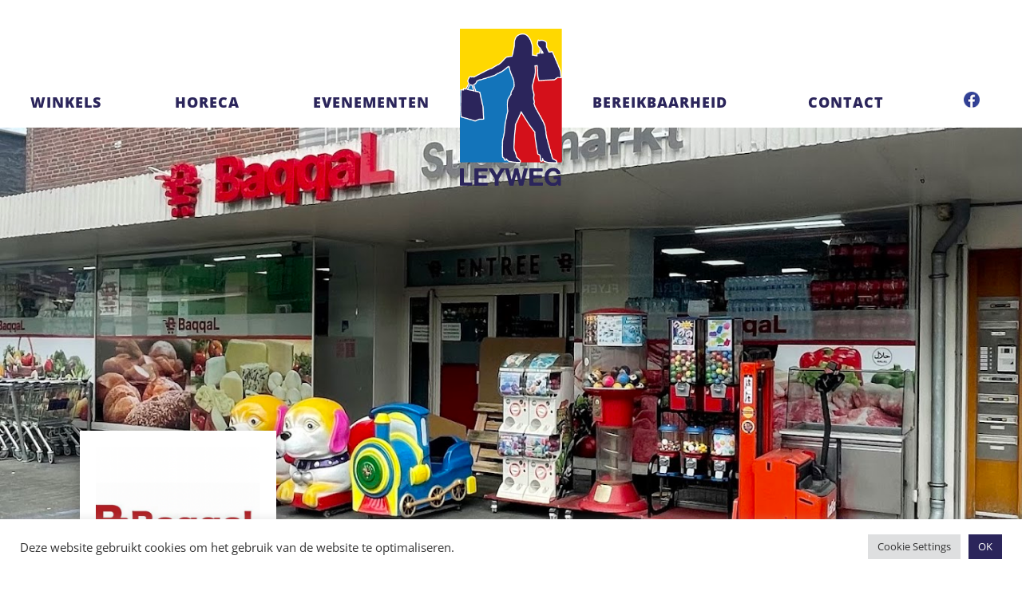

--- FILE ---
content_type: text/css
request_url: https://leyweg.nl/wp-content/et-cache/50192/et-core-unified-50192.min.css?ver=1768826449
body_size: 500
content:
.homemenu{text-transform:uppercase;color:#000;display:flex;justify-content:space-between;list-style:none;padding:0px!important}.homemenu li{list-style-type:none;padding:0px;display:inline}.et_pb_menu_0_tb_header.et_pb_menu ul li a{text-align:center}.tribe-events-view{position:relative;padding-top:200px}.et-db #et-boc .et-l div.et_pb_section.et_pb_section_1_tb_header{background-image:url(https://mirocenter.nl/wp-content/uploads/2020/07/Miro_events.jpg)!important}.entry-content table:not(.variations),body.et-pb-preview #main-content .container table{border:none;margin-bottom:0px}.entry-content tr td,body.et-pb-preview #main-content .container tr td{border:none;padding:6px 0px}.single-tribe_events .tribe-events-event-meta{background:#2b255b!important}.single-tribe_events #tribe-events-content .tribe-events-event-meta dt{color:#fff}.single-tribe_events #tribe-events-content .tribe-events-event-meta dd{color:white}.tribe-events-single-section-title{color:white}.tribe-events-list-separator-month{color:#2b255b;text-transform:uppercase}.tribe-events-loop{color:black}#tribe-bar-form .tribe-bar-submit input[type=submit]{background:#2b255b}.tribe-events-title-bar{display:none}.tribe-events-venue-details{display:none}.tribe-address{display:none}@media only screen and (min-width:981px){#tribe-events-content{padding-top:210px}}@media only screen and (max-width:980px) and (min-width:768px){#tribe-events-content{padding-top:150px}}@media only screen and (max-width:767px){#tribe-events-content{padding-top:160px}}

--- FILE ---
content_type: text/css
request_url: https://leyweg.nl/wp-content/et-cache/50192/et-core-unified-tb-6-tb-61-deferred-50192.min.css?ver=1768826449
body_size: 970
content:
.et_pb_section_0_tb_footer.et_pb_section{padding-top:15px;padding-bottom:15px;margin-top:0px;margin-bottom:0px;background-color:#2b255b!important}.et_pb_row_0_tb_footer.et_pb_row{padding-top:0px!important;padding-right:3%!important;padding-bottom:0px!important;padding-left:3%!important;margin-top:0px!important;margin-bottom:0px!important;padding-top:0px;padding-right:3%;padding-bottom:0px;padding-left:3%}.et_pb_row_0_tb_footer,body #page-container .et-db #et-boc .et-l .et_pb_row_0_tb_footer.et_pb_row,body.et_pb_pagebuilder_layout.single #page-container #et-boc .et-l .et_pb_row_0_tb_footer.et_pb_row,body.et_pb_pagebuilder_layout.single.et_full_width_portfolio_page #page-container #et-boc .et-l .et_pb_row_0_tb_footer.et_pb_row{width:100%;max-width:1280px}.et_pb_text_0_tb_footer.et_pb_text,.et_pb_text_0_tb_footer.et_pb_text a,.et_pb_text_1_tb_footer.et_pb_text{color:#FFFFFF!important}.et_pb_text_0_tb_footer,.et_pb_text_1_tb_footer{font-family:'Open Sans',Helvetica,Arial,Lucida,sans-serif;font-weight:700}.et_pb_section_2.et_pb_section,.et_pb_section_3.et_pb_section,.et_pb_section_4.et_pb_section{padding-top:0px;padding-bottom:0px;margin-top:0px;margin-bottom:0px}.et_pb_row_1{background-image:url(https://leyweg.nl/wp-content/uploads/2025/06/unnamed-7.jpg);min-height:460px;max-height:460px;display:flex;flex-direction:column;justify-content:center}.et_pb_row_1.et_pb_row{padding-top:0px!important;padding-bottom:0px!important;margin-top:0px!important;margin-bottom:0px!important;padding-top:0px;padding-bottom:0px}.et_pb_row_1,body #page-container .et-db #et-boc .et-l .et_pb_row_1.et_pb_row,body.et_pb_pagebuilder_layout.single #page-container #et-boc .et-l .et_pb_row_1.et_pb_row,body.et_pb_pagebuilder_layout.single.et_full_width_portfolio_page #page-container #et-boc .et-l .et_pb_row_1.et_pb_row,.et_pb_row_4,body #page-container .et-db #et-boc .et-l .et_pb_row_4.et_pb_row,body.et_pb_pagebuilder_layout.single #page-container #et-boc .et-l .et_pb_row_4.et_pb_row,body.et_pb_pagebuilder_layout.single.et_full_width_portfolio_page #page-container #et-boc .et-l .et_pb_row_4.et_pb_row{width:100%;max-width:2560px}.et_pb_row_2.et_pb_row,.et_pb_row_5.et_pb_row{margin-top:-120px!important}.et_pb_row_2,body #page-container .et-db #et-boc .et-l .et_pb_row_2.et_pb_row,body.et_pb_pagebuilder_layout.single #page-container #et-boc .et-l .et_pb_row_2.et_pb_row,body.et_pb_pagebuilder_layout.single.et_full_width_portfolio_page #page-container #et-boc .et-l .et_pb_row_2.et_pb_row{width:40%}.et_pb_image_1,.et_pb_image_2{padding-top:20px;padding-right:20px;padding-bottom:20px;padding-left:20px;text-align:center}.et_pb_text_1.et_pb_text,.et_pb_text_2.et_pb_text,.et_pb_text_3.et_pb_text,.et_pb_text_4.et_pb_text,.et_pb_text_5.et_pb_text{color:#000000!important}.et_pb_text_1,.et_pb_text_2,.et_pb_text_3,.et_pb_text_6{line-height:1.8em;font-weight:700;font-size:16px;letter-spacing:1px;line-height:1.8em}.et_pb_text_1 h1,.et_pb_text_2 h1,.et_pb_text_3 h1{font-weight:700}.et_pb_row_4{background-image:url(https://leyweg.nl/wp-content/uploads/2025/06/unnamed-7.jpg);min-height:240px;max-height:240px;display:flex;flex-direction:column;justify-content:center}.et_pb_row_4.et_pb_row{padding-top:0px!important;padding-right:5%!important;padding-bottom:0px!important;padding-left:5%!important;margin-top:0px!important;margin-bottom:0px!important;padding-top:0px;padding-right:5%;padding-bottom:0px;padding-left:5%}.et_pb_row_5,body #page-container .et-db #et-boc .et-l .et_pb_row_5.et_pb_row,body.et_pb_pagebuilder_layout.single #page-container #et-boc .et-l .et_pb_row_5.et_pb_row,body.et_pb_pagebuilder_layout.single.et_full_width_portfolio_page #page-container #et-boc .et-l .et_pb_row_5.et_pb_row{width:50%}.et_pb_row_7.et_pb_row{padding-bottom:0px!important;margin-top:20px!important;margin-bottom:0px!important;padding-bottom:0px}.et_pb_text_4,.et_pb_text_5{line-height:1.8em;font-family:'Open Sans',Helvetica,Arial,Lucida,sans-serif;font-size:16px;letter-spacing:1px;line-height:1.8em}.et_pb_row_8.et_pb_row{padding-top:42px!important;padding-top:42px}.et_pb_text_6.et_pb_text{color:#FFFFFF!important}.et_pb_text_6 h1{font-weight:700;color:#FFFFFF!important}.et_pb_divider_0{height:220px}.et_pb_column_3,.et_pb_column_6{background-color:#ffffff;box-shadow:0px 2px 18px 0px rgba(0,0,0,0.3)}.et_pb_column_9{background-color:#e8e8e8;padding-top:20px;padding-right:20px;padding-bottom:20px;padding-left:20px;display:flex;flex-direction:column;justify-content:center}.et_pb_social_media_follow_network_0 a.icon{background-color:#3b5998!important}.et_pb_social_media_follow_network_1 a.icon{background-color:#ea2c59!important}.et_pb_column_10{background-color:#2e2959;padding-top:20px;padding-right:20px;padding-bottom:20px;padding-left:20px}.et_pb_column_11{background-image:url(https://leyweg.nl/wp-content/uploads/2021/06/p2-baqqal-supermarkt-2x.jpg)}@media only screen and (min-width:981px){.et_pb_section_2,.et_pb_section_3,.et_pb_divider_0{display:none!important}}@media only screen and (max-width:980px){.et_pb_image_1 .et_pb_image_wrap img,.et_pb_image_2 .et_pb_image_wrap img{width:auto}.et_pb_row_7.et_pb_row{padding-top:0px!important;margin-top:0px!important;padding-top:0px!important}.et_pb_divider_0{height:300px}}@media only screen and (min-width:768px) and (max-width:980px){.et_pb_section_3{display:none!important}}@media only screen and (max-width:767px){.et_pb_section_2{display:none!important}.et_pb_image_1 .et_pb_image_wrap img,.et_pb_image_2 .et_pb_image_wrap img{width:auto}.et_pb_row_7.et_pb_row{padding-top:0px!important;padding-top:0px!important}.et_pb_divider_0{height:220px}}